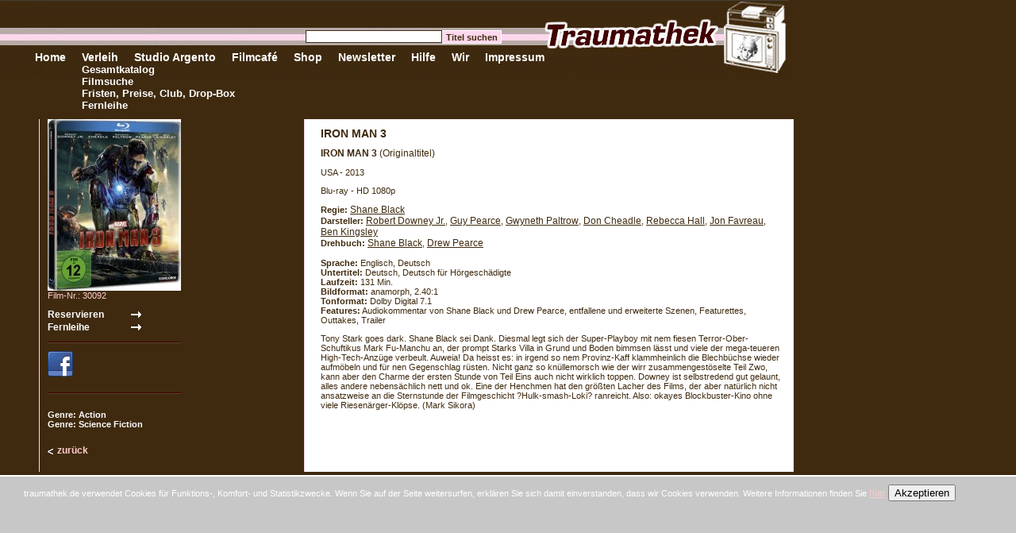

--- FILE ---
content_type: text/html; charset=iso-8859-1
request_url: https://www.traumathek.de/ic/page/213/shop_cid/6/shop_pid/13629/iron-man-3.html
body_size: 3648
content:
<!DOCTYPE html PUBLIC "-//W3C//DTD XHTML 1.0 Transitional//EN" "http://www.w3.org/TR/xhtml1/DTD/xhtml1-transitional.dtd">
<html xmlns="http://www.w3.org/1999/xhtml" xml:lang="de" itemscope itemtype="http://schema.org/Product">
    <head>
        
        <title>t r a u m a t h e k -  IRON MAN 3</title>
        <meta http-equiv="Description" name="Description" lang="de" content="Tony Stark goes dark. Shane Black sei Dank. Diesmal legt sich der Super-Playboy mit nem fiesen Terror-Ober-Schuftikus Mark Fu-Manchu an, der prompt Starks Villa in Grund und Boden bimmsen l&auml;sst und viele der mega-teueren High-Tech-Anz&uuml;ge verbeult. Auweia! Da heisst es: in irgend so nem Provinz-Kaff klammheinlich die Blechb&uuml;chse wieder aufm&ouml;beln und f&uuml;r nen Gegenschlag r&uuml;sten. Nicht ganz so kn&uuml;llemorsch wie der wirr zusammengest&ouml;selte Teil Zwo, kann aber den Charme der ersten Stunde von Teil Eins auch nicht wirklich toppen. Downey ist selbstredend gut gelaunt, alles andere nebens&auml;chlich nett und ok. Eine der Henchmen hat den gr&ouml;&szlig;ten Lacher des Films, der aber nat&uuml;rlich nicht ansatzweise an die Sternstunde der Filmgeschicht ?Hulk-smash-Loki? ranreicht. Also: okayes Blockbuster-Kino ohne viele Riesen&auml;rger-Kl&ouml;pse. (Mark Sikora)" />
        <meta http-equiv="Keywords" name="Keywords" lang="de" content="" />
        <link rel="image_src" href="http://www.traumathek.de/icoaster/files/30092_iron_man_3.jpg" />        <meta itemprop="http://www.traumathek.de/icoaster/files/30092_iron_man_3.jpg" content="image"><meta itemprop="name" content="IRON MAN 3" /><meta itemprop="description" content="Tony Stark goes dark. Shane Black sei Dank. Diesmal legt sich der Super-Playboy mit nem fiesen Terror-Ober-Schuftikus Mark Fu-Manchu an, der prompt Starks Villa in Grund und Boden bimmsen l&auml;sst und viele der mega-teueren High-Tech-Anz&uuml;ge verbeult. Auweia! Da heisst es: in irgend so nem Provinz-Kaff klammheinlich die Blechb&uuml;chse wieder aufm&ouml;beln und f&uuml;r nen Gegenschlag r&uuml;sten. Nicht ganz so kn&uuml;llemorsch wie der wirr zusammengest&ouml;selte Teil Zwo, kann aber den Charme der ersten Stunde von Teil Eins auch nicht wirklich toppen. Downey ist selbstredend gut gelaunt, alles andere nebens&auml;chlich nett und ok. Eine der Henchmen hat den gr&ouml;&szlig;ten Lacher des Films, der aber nat&uuml;rlich nicht ansatzweise an die Sternstunde der Filmgeschicht ?Hulk-smash-Loki? ranreicht. Also: okayes Blockbuster-Kino ohne viele Riesen&auml;rger-Kl&ouml;pse. (Mark Sikora)" />        
        <link rel="shortcut icon" href="/favicon.ico" />
        
        <meta http-equiv="Content-Type" content="text/html; charset=iso-8859-1" />
        <meta name="generator" content="intercoaster cms v2.6.0, (c) 2000 - 2020 intercoaster.de" />
        <meta name="author" content="traumathek" />
        
        <meta name="robots" content="index,follow" />
        <meta name="revisit-after" content="5 days" />
        <meta name="audience" content="all" />
        <meta name="publisher" content="traumathek.de" />
        <meta name="copyright" content="traumathek" />
        <meta name="Content-Language" content="de" />
        <link rel="stylesheet" type="text/css" href="https://www.traumathek.de/ic/page/51/css-page.html" />
        
        <script type="text/javascript">
            function submit_search(page) {
                var fo = document.getElementById('searchform');
                if (!fo) return;
                var field = fo.elements['shop_form[search_page]'];
                if (!field) return;
                if (page) field.value = page;
                fo.submit();
            } 
        </script>
    </head>
    
    <body>
        <table border="0" cellpadding="0" cellspacing="0" class="tblhead">
            <tr>
                <td><div class="navitop">
<a href="https://www.traumathek.de/ic/page/38/traumathek-home-de.html"  onfocus="if(this.blur)this.blur();"> </a>
	<div class="navisub">
	
	</div>
</div><div class="navitop">
<a href="https://www.traumathek.de/ic/page/38/traumathek-home-de.html"  onfocus="if(this.blur)this.blur();">Home</a>
	<div class="navisub">
	
	</div>
</div><div class="navitop">
<a href="https://www.traumathek.de/ic/page/7/verleih-shop.html"  onfocus="if(this.blur)this.blur();">Verleih</a>
	<div class="navisub">
	<a href="https://www.traumathek.de/ic/page/7/verleih-shop.html"  onfocus="if(this.blur)this.blur();" class="sub">Gesamtkatalog</a><br style="clear:both" /><a href="https://www.traumathek.de/ic/page/45/shop-suche.html"  onfocus="if(this.blur)this.blur();" class="sub">Filmsuche</a><br style="clear:both" /><a href="https://www.traumathek.de/ic/page/22/verleih-fristen-preise-club.html"  onfocus="if(this.blur)this.blur();" class="sub">Fristen, Preise, Club, Drop-Box</a><br style="clear:both" /><a href="https://www.traumathek.de/ic/page/24/fernleihe.html"  onfocus="if(this.blur)this.blur();" class="sub">Fernleihe</a><br style="clear:both" />
	</div>
</div><div class="navitop">
<a href="https://www.traumathek.de/ic/page/806/veranstaltungen-aktuell.html"  onfocus="if(this.blur)this.blur();">Studio Argento</a>
	<div class="navisub">
	
	</div>
</div><div class="navitop">
<a href="https://www.traumathek.de/ic/page/226/filmcafe.html"  onfocus="if(this.blur)this.blur();">Filmcafé</a>
	<div class="navisub">
	
	</div>
</div><div class="navitop">
    <a href="http://shop.traumathek.de" target="_blank"  onfocus="if(this.blur)this.blur();">Shop</a>
</div><div class="navitop">
<a href="https://www.traumathek.de/ic/page/363/newsletter-auswahl.html"  onfocus="if(this.blur)this.blur();">Newsletter</a>
	<div class="navisub">
	
	</div>
</div><div class="navitop">
<a href="https://www.traumathek.de/ic/page/31/hilfe.html"  onfocus="if(this.blur)this.blur();">Hilfe</a>
	<div class="navisub">
	
	</div>
</div><div class="navitop">
<a href="https://www.traumathek.de/ic/page/8/philosophie.html"  onfocus="if(this.blur)this.blur();">Wir</a>
	<div class="navisub">
	
	</div>
</div><div class="navitop">
<a href="https://www.traumathek.de/ic/page/30/impressum.html"  onfocus="if(this.blur)this.blur();">Impressum</a>
	<div class="navisub">
	
	</div>
</div></td>
            </tr>
        </table>
        
        <div id="qsearch">
            <form action="https://www.traumathek.de/ic/page/45/shop-suche.html" method="post">
                <input type="hidden" name="_form_sent" value="suche_start" />
                <input type="hidden" name="shop_form[action]" value="search" />
                <input type="text" name="shop_form[search_word]" class="field" /><input type="submit" name="submit" value="Titel suchen" class="button" />
            </form>
        </div>
        
        

        
        


<table border="0" cellpadding="0" cellspacing="0" class="cols">
    <tr>
        <td class="col1"></td>
        <td class="col2">
            <img src="https://www.traumathek.de/icoaster/files/thumbs/_th_168x240_30092_iron_man_3.jpg" height="216" width="168" alt="IRON MAN 3" />            <br /><span style="color:#FFCCCC">Film-Nr.: 30092</span>
            <div style="margin:10px 0px 10px 0px;">
                            <form action="https://www.traumathek.de/ic/page/213/shop_cid/6/shop_pid/13629/shop-detail.html" method="post">
                <input type="submit" name="send" value="Reservieren" class="putbasket" />
                <input type="hidden" name="shop_form[action]" value="cart_put" />
                <input type="hidden" name="shop_form[pid]" value="13629" />
                <input type="hidden" name="shop_form[amount]" value="1" />
                <input type="hidden" name="shop_form[cart_id]" value="1" />
                </form>
                                        <form action="https://www.traumathek.de/ic/page/213/shop_cid/6/shop_pid/13629/shop-detail.html" method="post">
                <input type="submit" name="send" value="Fernleihe" class="putbasket" />
                <!--input type="submit" name="send" value="." style="background-color:#3F2A0F;color:#fff" /-->
                <input type="hidden" name="shop_form[action]" value="cart_put" />
                <input type="hidden" name="shop_form[pid]" value="13629" />
                <input type="hidden" name="shop_form[amount]" value="1" />
                <input type="hidden" name="shop_form[cart_id]" value="2" />
                </form>
                        </div>
            <div class="divider" style="width:168px"></div>
            <a href="https://www.facebook.com/sharer.php?u=https%3A%2F%2Fwww.traumathek.de%2Fic%2Fpage%2F213%2Fshop_cid%2F6%2Fshop_pid%2F13629%2Firon-man-3.html" target="_blank" class="fb-share"><img src="/_tmp/facebook.gif" alt="auf Facebook teilen" /></a>
            <br />
            <g:plusone annotation="inline" width="168"></g:plusone>
            <div class="divider" style="width:168px;margin-top:10px"></div>
            <div style="margin:20px 0px 20px 0px">
                                                            <b>Genre: Action</b><br />
                                            <b>Genre: Science Fiction</b><br />
                                                </div>
            <a href="https://www.traumathek.de/ic/page/7/shop_cid/6/verleih-shop.html" onclick="history.back();return false;" class="back">zurück</a>

        </td>
        <td class="col3 color2">
        <h2>IRON MAN 3</h2>

<h3>IRON MAN 3 <span class="normal">(Originaltitel)</span></h3><p>USA - 2013</p><p>Blu-ray - HD 1080p</p><b>Regie:</b> <a style="color:#3F2A0F;text-decoration:underline" href="https://www.traumathek.de/ic/page/45/shop_form[action]/search/shop_form[search_word]/Shane+Black/shop_form[search_text][6]/true/shop-suche.html">Shane Black</a><br /><b>Darsteller:</b> <a style="color:#3F2A0F;text-decoration:underline" href="https://www.traumathek.de/ic/page/45/shop_form[action]/search/shop_form[search_word]/Robert+Downey+Jr./shop_form[search_text][14]/true/shop-suche.html">Robert Downey Jr.</a>, <a style="color:#3F2A0F;text-decoration:underline" href="https://www.traumathek.de/ic/page/45/shop_form[action]/search/shop_form[search_word]/Guy+Pearce/shop_form[search_text][14]/true/shop-suche.html">Guy Pearce</a>, <a style="color:#3F2A0F;text-decoration:underline" href="https://www.traumathek.de/ic/page/45/shop_form[action]/search/shop_form[search_word]/Gwyneth+Paltrow/shop_form[search_text][14]/true/shop-suche.html">Gwyneth Paltrow</a>, <a style="color:#3F2A0F;text-decoration:underline" href="https://www.traumathek.de/ic/page/45/shop_form[action]/search/shop_form[search_word]/Don+Cheadle/shop_form[search_text][14]/true/shop-suche.html">Don Cheadle</a>, <a style="color:#3F2A0F;text-decoration:underline" href="https://www.traumathek.de/ic/page/45/shop_form[action]/search/shop_form[search_word]/Rebecca+Hall/shop_form[search_text][14]/true/shop-suche.html">Rebecca Hall</a>, <a style="color:#3F2A0F;text-decoration:underline" href="https://www.traumathek.de/ic/page/45/shop_form[action]/search/shop_form[search_word]/Jon+Favreau/shop_form[search_text][14]/true/shop-suche.html">Jon Favreau</a>, <a style="color:#3F2A0F;text-decoration:underline" href="https://www.traumathek.de/ic/page/45/shop_form[action]/search/shop_form[search_word]/Ben+Kingsley/shop_form[search_text][14]/true/shop-suche.html">Ben Kingsley</a><br /><b>Drehbuch:</b> <a style="color:#3F2A0F;text-decoration:underline" href="https://www.traumathek.de/ic/page/45/shop_form[action]/search/shop_form[search_word]/Shane+Black/shop_form[search_text][16]/true/shop-suche.html">Shane Black</a>, <a style="color:#3F2A0F;text-decoration:underline" href="https://www.traumathek.de/ic/page/45/shop_form[action]/search/shop_form[search_word]/Drew+Pearce/shop_form[search_text][16]/true/shop-suche.html">Drew Pearce</a><br /><br /><b>Sprache:</b> Englisch, Deutsch<br /><b>Untertitel:</b> Deutsch, Deutsch f&uuml;r H&ouml;rgesch&auml;digte<br /><b>Laufzeit:</b> 131 Min.<br /><b>Bildformat:</b> anamorph, 2.40:1<br /><b>Tonformat:</b> Dolby Digital 7.1<br /><b>Features:</b> Audiokommentar von Shane Black und Drew Pearce, entfallene und erweiterte Szenen, Featurettes, Outtakes, Trailer<br />
    <p>Tony Stark goes dark. Shane Black sei Dank. Diesmal legt sich der Super-Playboy mit nem fiesen Terror-Ober-Schuftikus Mark Fu-Manchu an, der prompt Starks Villa in Grund und Boden bimmsen l&auml;sst und viele der mega-teueren High-Tech-Anz&uuml;ge verbeult. Auweia! Da heisst es: in irgend so nem Provinz-Kaff klammheinlich die Blechb&uuml;chse wieder aufm&ouml;beln und f&uuml;r nen Gegenschlag r&uuml;sten. Nicht ganz so kn&uuml;llemorsch wie der wirr zusammengest&ouml;selte Teil Zwo, kann aber den Charme der ersten Stunde von Teil Eins auch nicht wirklich toppen. Downey ist selbstredend gut gelaunt, alles andere nebens&auml;chlich nett und ok. Eine der Henchmen hat den gr&ouml;&szlig;ten Lacher des Films, der aber nat&uuml;rlich nicht ansatzweise an die Sternstunde der Filmgeschicht ?Hulk-smash-Loki? ranreicht. Also: okayes Blockbuster-Kino ohne viele Riesen&auml;rger-Kl&ouml;pse. (Mark Sikora)</p>
<script type="text/javascript" src="https://www.moviemaze.de/media/trailer/external/trailer.js?id=16175"></script>        </td>
    </tr>
</table>

<script type="text/javascript">
  window.___gcfg = {lang: 'de'};

  (function() {
    var po = document.createElement('script'); po.type = 'text/javascript'; po.async = true;
    po.src = 'https://apis.google.com/js/plusone.js';
    var s = document.getElementsByTagName('script')[0]; s.parentNode.insertBefore(po, s);
  })();
</script>

    </body>
    
    <!--start cookies-accepted-Layer -->
    <div id="cookie-message">
        traumathek.de verwendet Cookies für Funktions-, Komfort- und Statistikzwecke. Wenn Sie auf der Seite weitersurfen, erklären Sie sich damit einverstanden, dass wir Cookies verwenden. Weitere Informationen finden Sie <a href="https://www.traumathek.de/ic/page/218/rechtliche-hinweise.html"  onfocus="if(this.blur)this.blur();">hier</a>
        
        <button id="cookie-message-close">Akzeptieren</button>
    </div>
    <script>
        var cookieMessageCookieName = 'didShowCookieMessage';
        var $cookieMessageElem = document.getElementById('cookie-message');
        var $cookieMessageCloseElem = document.getElementById('cookie-message-close');
        
        if (document.cookie.indexOf(cookieMessageCookieName + '=1') !== -1) {
            $cookieMessageElem.style.display = 'none';
        }
        
        $cookieMessageCloseElem.addEventListener('click', function (e) {
            e.preventDefault();
            document.cookie = cookieMessageCookieName + '=1;path=/';
            $cookieMessageElem.style.display = 'none';
        }, false);
    </script><!--end cookies-accepted-Layer -->
    
</html>    

--- FILE ---
content_type: text/html; charset=utf-8
request_url: https://accounts.google.com/o/oauth2/postmessageRelay?parent=https%3A%2F%2Fwww.traumathek.de&jsh=m%3B%2F_%2Fscs%2Fabc-static%2F_%2Fjs%2Fk%3Dgapi.lb.en.OE6tiwO4KJo.O%2Fd%3D1%2Frs%3DAHpOoo_Itz6IAL6GO-n8kgAepm47TBsg1Q%2Fm%3D__features__
body_size: 160
content:
<!DOCTYPE html><html><head><title></title><meta http-equiv="content-type" content="text/html; charset=utf-8"><meta http-equiv="X-UA-Compatible" content="IE=edge"><meta name="viewport" content="width=device-width, initial-scale=1, minimum-scale=1, maximum-scale=1, user-scalable=0"><script src='https://ssl.gstatic.com/accounts/o/2580342461-postmessagerelay.js' nonce="CK4xjw4HghTmdhOIdgXavg"></script></head><body><script type="text/javascript" src="https://apis.google.com/js/rpc:shindig_random.js?onload=init" nonce="CK4xjw4HghTmdhOIdgXavg"></script></body></html>